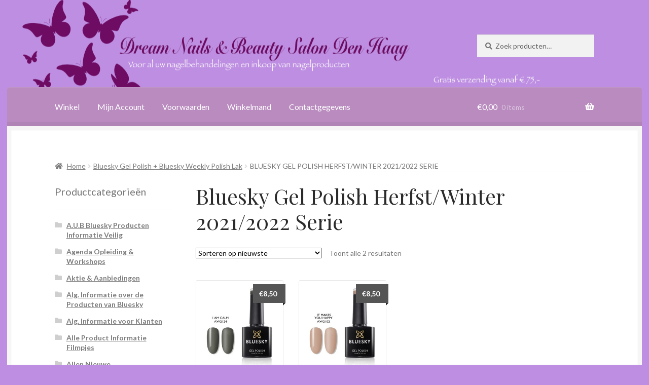

--- FILE ---
content_type: text/html; charset=UTF-8
request_url: https://www.dreamnailsstudio.nl/winkel/product-categorie/bluesky-gel-polish/bluesky-gel-polish-herfst-winter-2021-2022-serie/
body_size: 13719
content:
<!doctype html>
<html lang="nl-NL">
<head>
<meta charset="UTF-8">
<meta name="viewport" content="width=device-width, initial-scale=1">
<link rel="profile" href="https://gmpg.org/xfn/11">
<link rel="pingback" href="https://www.dreamnailsstudio.nl/winkel/xmlrpc.php">

<title>Bluesky Gel Polish Herfst/Winter 2021/2022 Serie</title>
<meta name='robots' content='max-image-preview:large' />
<link rel='dns-prefetch' href='//fonts.googleapis.com' />
<link rel='dns-prefetch' href='//use.fontawesome.com' />
<link rel="alternate" type="application/rss+xml" title=" &raquo; feed" href="https://www.dreamnailsstudio.nl/winkel/feed/" />
<link rel="alternate" type="application/rss+xml" title=" &raquo; reacties feed" href="https://www.dreamnailsstudio.nl/winkel/comments/feed/" />
<link rel="alternate" type="application/rss+xml" title=" &raquo; Bluesky Gel Polish Herfst/Winter 2021/2022 Serie Categorie feed" href="https://www.dreamnailsstudio.nl/winkel/product-categorie/bluesky-gel-polish-bluesky-weekly-polish-lak/bluesky-gel-polish-herfst-winter-2021-2022-serie/feed/" />
<style id='wp-img-auto-sizes-contain-inline-css'>
img:is([sizes=auto i],[sizes^="auto," i]){contain-intrinsic-size:3000px 1500px}
/*# sourceURL=wp-img-auto-sizes-contain-inline-css */
</style>
<style id='wp-emoji-styles-inline-css'>

	img.wp-smiley, img.emoji {
		display: inline !important;
		border: none !important;
		box-shadow: none !important;
		height: 1em !important;
		width: 1em !important;
		margin: 0 0.07em !important;
		vertical-align: -0.1em !important;
		background: none !important;
		padding: 0 !important;
	}
/*# sourceURL=wp-emoji-styles-inline-css */
</style>
<link rel='stylesheet' id='wp-block-library-css' href='https://www.dreamnailsstudio.nl/winkel/wp-includes/css/dist/block-library/style.min.css?ver=6.9' media='all' />
<link rel='stylesheet' id='wc-blocks-style-css' href='https://www.dreamnailsstudio.nl/winkel/wp-content/plugins/woocommerce/assets/client/blocks/wc-blocks.css?ver=wc-10.4.3' media='all' />
<style id='global-styles-inline-css'>
:root{--wp--preset--aspect-ratio--square: 1;--wp--preset--aspect-ratio--4-3: 4/3;--wp--preset--aspect-ratio--3-4: 3/4;--wp--preset--aspect-ratio--3-2: 3/2;--wp--preset--aspect-ratio--2-3: 2/3;--wp--preset--aspect-ratio--16-9: 16/9;--wp--preset--aspect-ratio--9-16: 9/16;--wp--preset--color--black: #000000;--wp--preset--color--cyan-bluish-gray: #abb8c3;--wp--preset--color--white: #ffffff;--wp--preset--color--pale-pink: #f78da7;--wp--preset--color--vivid-red: #cf2e2e;--wp--preset--color--luminous-vivid-orange: #ff6900;--wp--preset--color--luminous-vivid-amber: #fcb900;--wp--preset--color--light-green-cyan: #7bdcb5;--wp--preset--color--vivid-green-cyan: #00d084;--wp--preset--color--pale-cyan-blue: #8ed1fc;--wp--preset--color--vivid-cyan-blue: #0693e3;--wp--preset--color--vivid-purple: #9b51e0;--wp--preset--gradient--vivid-cyan-blue-to-vivid-purple: linear-gradient(135deg,rgb(6,147,227) 0%,rgb(155,81,224) 100%);--wp--preset--gradient--light-green-cyan-to-vivid-green-cyan: linear-gradient(135deg,rgb(122,220,180) 0%,rgb(0,208,130) 100%);--wp--preset--gradient--luminous-vivid-amber-to-luminous-vivid-orange: linear-gradient(135deg,rgb(252,185,0) 0%,rgb(255,105,0) 100%);--wp--preset--gradient--luminous-vivid-orange-to-vivid-red: linear-gradient(135deg,rgb(255,105,0) 0%,rgb(207,46,46) 100%);--wp--preset--gradient--very-light-gray-to-cyan-bluish-gray: linear-gradient(135deg,rgb(238,238,238) 0%,rgb(169,184,195) 100%);--wp--preset--gradient--cool-to-warm-spectrum: linear-gradient(135deg,rgb(74,234,220) 0%,rgb(151,120,209) 20%,rgb(207,42,186) 40%,rgb(238,44,130) 60%,rgb(251,105,98) 80%,rgb(254,248,76) 100%);--wp--preset--gradient--blush-light-purple: linear-gradient(135deg,rgb(255,206,236) 0%,rgb(152,150,240) 100%);--wp--preset--gradient--blush-bordeaux: linear-gradient(135deg,rgb(254,205,165) 0%,rgb(254,45,45) 50%,rgb(107,0,62) 100%);--wp--preset--gradient--luminous-dusk: linear-gradient(135deg,rgb(255,203,112) 0%,rgb(199,81,192) 50%,rgb(65,88,208) 100%);--wp--preset--gradient--pale-ocean: linear-gradient(135deg,rgb(255,245,203) 0%,rgb(182,227,212) 50%,rgb(51,167,181) 100%);--wp--preset--gradient--electric-grass: linear-gradient(135deg,rgb(202,248,128) 0%,rgb(113,206,126) 100%);--wp--preset--gradient--midnight: linear-gradient(135deg,rgb(2,3,129) 0%,rgb(40,116,252) 100%);--wp--preset--font-size--small: 14px;--wp--preset--font-size--medium: 23px;--wp--preset--font-size--large: 26px;--wp--preset--font-size--x-large: 42px;--wp--preset--font-size--normal: 16px;--wp--preset--font-size--huge: 37px;--wp--preset--spacing--20: 0.44rem;--wp--preset--spacing--30: 0.67rem;--wp--preset--spacing--40: 1rem;--wp--preset--spacing--50: 1.5rem;--wp--preset--spacing--60: 2.25rem;--wp--preset--spacing--70: 3.38rem;--wp--preset--spacing--80: 5.06rem;--wp--preset--shadow--natural: 6px 6px 9px rgba(0, 0, 0, 0.2);--wp--preset--shadow--deep: 12px 12px 50px rgba(0, 0, 0, 0.4);--wp--preset--shadow--sharp: 6px 6px 0px rgba(0, 0, 0, 0.2);--wp--preset--shadow--outlined: 6px 6px 0px -3px rgb(255, 255, 255), 6px 6px rgb(0, 0, 0);--wp--preset--shadow--crisp: 6px 6px 0px rgb(0, 0, 0);}:root :where(.is-layout-flow) > :first-child{margin-block-start: 0;}:root :where(.is-layout-flow) > :last-child{margin-block-end: 0;}:root :where(.is-layout-flow) > *{margin-block-start: 24px;margin-block-end: 0;}:root :where(.is-layout-constrained) > :first-child{margin-block-start: 0;}:root :where(.is-layout-constrained) > :last-child{margin-block-end: 0;}:root :where(.is-layout-constrained) > *{margin-block-start: 24px;margin-block-end: 0;}:root :where(.is-layout-flex){gap: 24px;}:root :where(.is-layout-grid){gap: 24px;}body .is-layout-flex{display: flex;}.is-layout-flex{flex-wrap: wrap;align-items: center;}.is-layout-flex > :is(*, div){margin: 0;}body .is-layout-grid{display: grid;}.is-layout-grid > :is(*, div){margin: 0;}.has-black-color{color: var(--wp--preset--color--black) !important;}.has-cyan-bluish-gray-color{color: var(--wp--preset--color--cyan-bluish-gray) !important;}.has-white-color{color: var(--wp--preset--color--white) !important;}.has-pale-pink-color{color: var(--wp--preset--color--pale-pink) !important;}.has-vivid-red-color{color: var(--wp--preset--color--vivid-red) !important;}.has-luminous-vivid-orange-color{color: var(--wp--preset--color--luminous-vivid-orange) !important;}.has-luminous-vivid-amber-color{color: var(--wp--preset--color--luminous-vivid-amber) !important;}.has-light-green-cyan-color{color: var(--wp--preset--color--light-green-cyan) !important;}.has-vivid-green-cyan-color{color: var(--wp--preset--color--vivid-green-cyan) !important;}.has-pale-cyan-blue-color{color: var(--wp--preset--color--pale-cyan-blue) !important;}.has-vivid-cyan-blue-color{color: var(--wp--preset--color--vivid-cyan-blue) !important;}.has-vivid-purple-color{color: var(--wp--preset--color--vivid-purple) !important;}.has-black-background-color{background-color: var(--wp--preset--color--black) !important;}.has-cyan-bluish-gray-background-color{background-color: var(--wp--preset--color--cyan-bluish-gray) !important;}.has-white-background-color{background-color: var(--wp--preset--color--white) !important;}.has-pale-pink-background-color{background-color: var(--wp--preset--color--pale-pink) !important;}.has-vivid-red-background-color{background-color: var(--wp--preset--color--vivid-red) !important;}.has-luminous-vivid-orange-background-color{background-color: var(--wp--preset--color--luminous-vivid-orange) !important;}.has-luminous-vivid-amber-background-color{background-color: var(--wp--preset--color--luminous-vivid-amber) !important;}.has-light-green-cyan-background-color{background-color: var(--wp--preset--color--light-green-cyan) !important;}.has-vivid-green-cyan-background-color{background-color: var(--wp--preset--color--vivid-green-cyan) !important;}.has-pale-cyan-blue-background-color{background-color: var(--wp--preset--color--pale-cyan-blue) !important;}.has-vivid-cyan-blue-background-color{background-color: var(--wp--preset--color--vivid-cyan-blue) !important;}.has-vivid-purple-background-color{background-color: var(--wp--preset--color--vivid-purple) !important;}.has-black-border-color{border-color: var(--wp--preset--color--black) !important;}.has-cyan-bluish-gray-border-color{border-color: var(--wp--preset--color--cyan-bluish-gray) !important;}.has-white-border-color{border-color: var(--wp--preset--color--white) !important;}.has-pale-pink-border-color{border-color: var(--wp--preset--color--pale-pink) !important;}.has-vivid-red-border-color{border-color: var(--wp--preset--color--vivid-red) !important;}.has-luminous-vivid-orange-border-color{border-color: var(--wp--preset--color--luminous-vivid-orange) !important;}.has-luminous-vivid-amber-border-color{border-color: var(--wp--preset--color--luminous-vivid-amber) !important;}.has-light-green-cyan-border-color{border-color: var(--wp--preset--color--light-green-cyan) !important;}.has-vivid-green-cyan-border-color{border-color: var(--wp--preset--color--vivid-green-cyan) !important;}.has-pale-cyan-blue-border-color{border-color: var(--wp--preset--color--pale-cyan-blue) !important;}.has-vivid-cyan-blue-border-color{border-color: var(--wp--preset--color--vivid-cyan-blue) !important;}.has-vivid-purple-border-color{border-color: var(--wp--preset--color--vivid-purple) !important;}.has-vivid-cyan-blue-to-vivid-purple-gradient-background{background: var(--wp--preset--gradient--vivid-cyan-blue-to-vivid-purple) !important;}.has-light-green-cyan-to-vivid-green-cyan-gradient-background{background: var(--wp--preset--gradient--light-green-cyan-to-vivid-green-cyan) !important;}.has-luminous-vivid-amber-to-luminous-vivid-orange-gradient-background{background: var(--wp--preset--gradient--luminous-vivid-amber-to-luminous-vivid-orange) !important;}.has-luminous-vivid-orange-to-vivid-red-gradient-background{background: var(--wp--preset--gradient--luminous-vivid-orange-to-vivid-red) !important;}.has-very-light-gray-to-cyan-bluish-gray-gradient-background{background: var(--wp--preset--gradient--very-light-gray-to-cyan-bluish-gray) !important;}.has-cool-to-warm-spectrum-gradient-background{background: var(--wp--preset--gradient--cool-to-warm-spectrum) !important;}.has-blush-light-purple-gradient-background{background: var(--wp--preset--gradient--blush-light-purple) !important;}.has-blush-bordeaux-gradient-background{background: var(--wp--preset--gradient--blush-bordeaux) !important;}.has-luminous-dusk-gradient-background{background: var(--wp--preset--gradient--luminous-dusk) !important;}.has-pale-ocean-gradient-background{background: var(--wp--preset--gradient--pale-ocean) !important;}.has-electric-grass-gradient-background{background: var(--wp--preset--gradient--electric-grass) !important;}.has-midnight-gradient-background{background: var(--wp--preset--gradient--midnight) !important;}.has-small-font-size{font-size: var(--wp--preset--font-size--small) !important;}.has-medium-font-size{font-size: var(--wp--preset--font-size--medium) !important;}.has-large-font-size{font-size: var(--wp--preset--font-size--large) !important;}.has-x-large-font-size{font-size: var(--wp--preset--font-size--x-large) !important;}
/*# sourceURL=global-styles-inline-css */
</style>

<style id='classic-theme-styles-inline-css'>
/*! This file is auto-generated */
.wp-block-button__link{color:#fff;background-color:#32373c;border-radius:9999px;box-shadow:none;text-decoration:none;padding:calc(.667em + 2px) calc(1.333em + 2px);font-size:1.125em}.wp-block-file__button{background:#32373c;color:#fff;text-decoration:none}
/*# sourceURL=/wp-includes/css/classic-themes.min.css */
</style>
<link rel='stylesheet' id='storefront-gutenberg-blocks-css' href='https://www.dreamnailsstudio.nl/winkel/wp-content/themes/storefront/assets/css/base/gutenberg-blocks.css?ver=4.6.2' media='all' />
<style id='storefront-gutenberg-blocks-inline-css'>

				.wp-block-button__link:not(.has-text-color) {
					color: #2b2b2b;
				}

				.wp-block-button__link:not(.has-text-color):hover,
				.wp-block-button__link:not(.has-text-color):focus,
				.wp-block-button__link:not(.has-text-color):active {
					color: #2b2b2b;
				}

				.wp-block-button__link:not(.has-background) {
					background-color: #eeeeee;
				}

				.wp-block-button__link:not(.has-background):hover,
				.wp-block-button__link:not(.has-background):focus,
				.wp-block-button__link:not(.has-background):active {
					border-color: #d5d5d5;
					background-color: #d5d5d5;
				}

				.wc-block-grid__products .wc-block-grid__product .wp-block-button__link {
					background-color: #eeeeee;
					border-color: #eeeeee;
					color: #2b2b2b;
				}

				.wp-block-quote footer,
				.wp-block-quote cite,
				.wp-block-quote__citation {
					color: #777777;
				}

				.wp-block-pullquote cite,
				.wp-block-pullquote footer,
				.wp-block-pullquote__citation {
					color: #777777;
				}

				.wp-block-image figcaption {
					color: #777777;
				}

				.wp-block-separator.is-style-dots::before {
					color: #2b2b2b;
				}

				.wp-block-file a.wp-block-file__button {
					color: #2b2b2b;
					background-color: #eeeeee;
					border-color: #eeeeee;
				}

				.wp-block-file a.wp-block-file__button:hover,
				.wp-block-file a.wp-block-file__button:focus,
				.wp-block-file a.wp-block-file__button:active {
					color: #2b2b2b;
					background-color: #d5d5d5;
				}

				.wp-block-code,
				.wp-block-preformatted pre {
					color: #777777;
				}

				.wp-block-table:not( .has-background ):not( .is-style-stripes ) tbody tr:nth-child(2n) td {
					background-color: #bc8ce0;
				}

				.wp-block-cover .wp-block-cover__inner-container h1:not(.has-text-color),
				.wp-block-cover .wp-block-cover__inner-container h2:not(.has-text-color),
				.wp-block-cover .wp-block-cover__inner-container h3:not(.has-text-color),
				.wp-block-cover .wp-block-cover__inner-container h4:not(.has-text-color),
				.wp-block-cover .wp-block-cover__inner-container h5:not(.has-text-color),
				.wp-block-cover .wp-block-cover__inner-container h6:not(.has-text-color) {
					color: #000000;
				}

				div.wc-block-components-price-slider__range-input-progress,
				.rtl .wc-block-components-price-slider__range-input-progress {
					--range-color: #7c7235;
				}

				/* Target only IE11 */
				@media all and (-ms-high-contrast: none), (-ms-high-contrast: active) {
					.wc-block-components-price-slider__range-input-progress {
						background: #7c7235;
					}
				}

				.wc-block-components-button:not(.is-link) {
					background-color: #c395c9;
					color: #ffffff;
				}

				.wc-block-components-button:not(.is-link):hover,
				.wc-block-components-button:not(.is-link):focus,
				.wc-block-components-button:not(.is-link):active {
					background-color: #aa7cb0;
					color: #ffffff;
				}

				.wc-block-components-button:not(.is-link):disabled {
					background-color: #c395c9;
					color: #ffffff;
				}

				.wc-block-cart__submit-container {
					background-color: #be8ee2;
				}

				.wc-block-cart__submit-container::before {
					color: rgba(155,107,191,0.5);
				}

				.wc-block-components-order-summary-item__quantity {
					background-color: #be8ee2;
					border-color: #777777;
					box-shadow: 0 0 0 2px #be8ee2;
					color: #777777;
				}
			
/*# sourceURL=storefront-gutenberg-blocks-inline-css */
</style>
<style id='woocommerce-inline-inline-css'>
.woocommerce form .form-row .required { visibility: visible; }
/*# sourceURL=woocommerce-inline-inline-css */
</style>
<link rel='stylesheet' id='storefront-style-css' href='https://www.dreamnailsstudio.nl/winkel/wp-content/themes/storefront/style.css?ver=6.9' media='all' />
<style id='storefront-style-inline-css'>

			.main-navigation ul li a,
			.site-title a,
			ul.menu li a,
			.site-branding h1 a,
			button.menu-toggle,
			button.menu-toggle:hover,
			.handheld-navigation .dropdown-toggle {
				color: #ffffff;
			}

			button.menu-toggle,
			button.menu-toggle:hover {
				border-color: #ffffff;
			}

			.main-navigation ul li a:hover,
			.main-navigation ul li:hover > a,
			.site-title a:hover,
			.site-header ul.menu li.current-menu-item > a {
				color: #ffffff;
			}

			table:not( .has-background ) th {
				background-color: #b787db;
			}

			table:not( .has-background ) tbody td {
				background-color: #bc8ce0;
			}

			table:not( .has-background ) tbody tr:nth-child(2n) td,
			fieldset,
			fieldset legend {
				background-color: #ba8ade;
			}

			.site-header,
			.secondary-navigation ul ul,
			.main-navigation ul.menu > li.menu-item-has-children:after,
			.secondary-navigation ul.menu ul,
			.storefront-handheld-footer-bar,
			.storefront-handheld-footer-bar ul li > a,
			.storefront-handheld-footer-bar ul li.search .site-search,
			button.menu-toggle,
			button.menu-toggle:hover {
				background-color: #c395c9;
			}

			p.site-description,
			.site-header,
			.storefront-handheld-footer-bar {
				color: #ffffff;
			}

			button.menu-toggle:after,
			button.menu-toggle:before,
			button.menu-toggle span:before {
				background-color: #ffffff;
			}

			h1, h2, h3, h4, h5, h6, .wc-block-grid__product-title {
				color: #2b2b2b;
			}

			.widget h1 {
				border-bottom-color: #2b2b2b;
			}

			body,
			.secondary-navigation a {
				color: #777777;
			}

			.widget-area .widget a,
			.hentry .entry-header .posted-on a,
			.hentry .entry-header .post-author a,
			.hentry .entry-header .post-comments a,
			.hentry .entry-header .byline a {
				color: #7c7c7c;
			}

			a {
				color: #7c7235;
			}

			a:focus,
			button:focus,
			.button.alt:focus,
			input:focus,
			textarea:focus,
			input[type="button"]:focus,
			input[type="reset"]:focus,
			input[type="submit"]:focus,
			input[type="email"]:focus,
			input[type="tel"]:focus,
			input[type="url"]:focus,
			input[type="password"]:focus,
			input[type="search"]:focus {
				outline-color: #7c7235;
			}

			button, input[type="button"], input[type="reset"], input[type="submit"], .button, .widget a.button {
				background-color: #eeeeee;
				border-color: #eeeeee;
				color: #2b2b2b;
			}

			button:hover, input[type="button"]:hover, input[type="reset"]:hover, input[type="submit"]:hover, .button:hover, .widget a.button:hover {
				background-color: #d5d5d5;
				border-color: #d5d5d5;
				color: #2b2b2b;
			}

			button.alt, input[type="button"].alt, input[type="reset"].alt, input[type="submit"].alt, .button.alt, .widget-area .widget a.button.alt {
				background-color: #c395c9;
				border-color: #c395c9;
				color: #ffffff;
			}

			button.alt:hover, input[type="button"].alt:hover, input[type="reset"].alt:hover, input[type="submit"].alt:hover, .button.alt:hover, .widget-area .widget a.button.alt:hover {
				background-color: #aa7cb0;
				border-color: #aa7cb0;
				color: #ffffff;
			}

			.pagination .page-numbers li .page-numbers.current {
				background-color: #a575c9;
				color: #6d6d6d;
			}

			#comments .comment-list .comment-content .comment-text {
				background-color: #b787db;
			}

			.site-footer {
				background-color: #c395c9;
				color: #777777;
			}

			.site-footer a:not(.button):not(.components-button) {
				color: #c395c9;
			}

			.site-footer .storefront-handheld-footer-bar a:not(.button):not(.components-button) {
				color: #ffffff;
			}

			.site-footer h1, .site-footer h2, .site-footer h3, .site-footer h4, .site-footer h5, .site-footer h6, .site-footer .widget .widget-title, .site-footer .widget .widgettitle {
				color: #c395c9;
			}

			.page-template-template-homepage.has-post-thumbnail .type-page.has-post-thumbnail .entry-title {
				color: #000000;
			}

			.page-template-template-homepage.has-post-thumbnail .type-page.has-post-thumbnail .entry-content {
				color: #000000;
			}

			@media screen and ( min-width: 768px ) {
				.secondary-navigation ul.menu a:hover {
					color: #ffffff;
				}

				.secondary-navigation ul.menu a {
					color: #ffffff;
				}

				.main-navigation ul.menu ul.sub-menu,
				.main-navigation ul.nav-menu ul.children {
					background-color: #b486ba;
				}

				.site-header {
					border-bottom-color: #b486ba;
				}
			}
/*# sourceURL=storefront-style-inline-css */
</style>
<link rel='stylesheet' id='storefront-icons-css' href='https://www.dreamnailsstudio.nl/winkel/wp-content/themes/storefront/assets/css/base/icons.css?ver=4.6.2' media='all' />
<link rel='stylesheet' id='storefront-fonts-css' href='https://fonts.googleapis.com/css?family=Source+Sans+Pro%3A400%2C300%2C300italic%2C400italic%2C600%2C700%2C900&#038;subset=latin%2Clatin-ext&#038;ver=4.6.2' media='all' />
<link rel='stylesheet' id='mollie-applepaydirect-css' href='https://www.dreamnailsstudio.nl/winkel/wp-content/plugins/mollie-payments-for-woocommerce/public/css/mollie-applepaydirect.min.css?ver=1768989422' media='screen' />
<link rel='stylesheet' id='storefront-woocommerce-style-css' href='https://www.dreamnailsstudio.nl/winkel/wp-content/themes/storefront/assets/css/woocommerce/woocommerce.css?ver=4.6.2' media='all' />
<style id='storefront-woocommerce-style-inline-css'>
@font-face {
				font-family: star;
				src: url(https://www.dreamnailsstudio.nl/winkel/wp-content/plugins/woocommerce/assets/fonts/star.eot);
				src:
					url(https://www.dreamnailsstudio.nl/winkel/wp-content/plugins/woocommerce/assets/fonts/star.eot?#iefix) format("embedded-opentype"),
					url(https://www.dreamnailsstudio.nl/winkel/wp-content/plugins/woocommerce/assets/fonts/star.woff) format("woff"),
					url(https://www.dreamnailsstudio.nl/winkel/wp-content/plugins/woocommerce/assets/fonts/star.ttf) format("truetype"),
					url(https://www.dreamnailsstudio.nl/winkel/wp-content/plugins/woocommerce/assets/fonts/star.svg#star) format("svg");
				font-weight: 400;
				font-style: normal;
			}
			@font-face {
				font-family: WooCommerce;
				src: url(https://www.dreamnailsstudio.nl/winkel/wp-content/plugins/woocommerce/assets/fonts/WooCommerce.eot);
				src:
					url(https://www.dreamnailsstudio.nl/winkel/wp-content/plugins/woocommerce/assets/fonts/WooCommerce.eot?#iefix) format("embedded-opentype"),
					url(https://www.dreamnailsstudio.nl/winkel/wp-content/plugins/woocommerce/assets/fonts/WooCommerce.woff) format("woff"),
					url(https://www.dreamnailsstudio.nl/winkel/wp-content/plugins/woocommerce/assets/fonts/WooCommerce.ttf) format("truetype"),
					url(https://www.dreamnailsstudio.nl/winkel/wp-content/plugins/woocommerce/assets/fonts/WooCommerce.svg#WooCommerce) format("svg");
				font-weight: 400;
				font-style: normal;
			}

			a.cart-contents,
			.site-header-cart .widget_shopping_cart a {
				color: #ffffff;
			}

			a.cart-contents:hover,
			.site-header-cart .widget_shopping_cart a:hover,
			.site-header-cart:hover > li > a {
				color: #ffffff;
			}

			table.cart td.product-remove,
			table.cart td.actions {
				border-top-color: #be8ee2;
			}

			.storefront-handheld-footer-bar ul li.cart .count {
				background-color: #ffffff;
				color: #c395c9;
				border-color: #c395c9;
			}

			.woocommerce-tabs ul.tabs li.active a,
			ul.products li.product .price,
			.onsale,
			.wc-block-grid__product-onsale,
			.widget_search form:before,
			.widget_product_search form:before {
				color: #777777;
			}

			.woocommerce-breadcrumb a,
			a.woocommerce-review-link,
			.product_meta a {
				color: #7c7c7c;
			}

			.wc-block-grid__product-onsale,
			.onsale {
				border-color: #777777;
			}

			.star-rating span:before,
			.quantity .plus, .quantity .minus,
			p.stars a:hover:after,
			p.stars a:after,
			.star-rating span:before,
			#payment .payment_methods li input[type=radio]:first-child:checked+label:before {
				color: #7c7235;
			}

			.widget_price_filter .ui-slider .ui-slider-range,
			.widget_price_filter .ui-slider .ui-slider-handle {
				background-color: #7c7235;
			}

			.order_details {
				background-color: #b787db;
			}

			.order_details > li {
				border-bottom: 1px dotted #a272c6;
			}

			.order_details:before,
			.order_details:after {
				background: -webkit-linear-gradient(transparent 0,transparent 0),-webkit-linear-gradient(135deg,#b787db 33.33%,transparent 33.33%),-webkit-linear-gradient(45deg,#b787db 33.33%,transparent 33.33%)
			}

			#order_review {
				background-color: #be8ee2;
			}

			#payment .payment_methods > li .payment_box,
			#payment .place-order {
				background-color: #b989dd;
			}

			#payment .payment_methods > li:not(.woocommerce-notice) {
				background-color: #b484d8;
			}

			#payment .payment_methods > li:not(.woocommerce-notice):hover {
				background-color: #af7fd3;
			}

			.woocommerce-pagination .page-numbers li .page-numbers.current {
				background-color: #a575c9;
				color: #6d6d6d;
			}

			.wc-block-grid__product-onsale,
			.onsale,
			.woocommerce-pagination .page-numbers li .page-numbers:not(.current) {
				color: #777777;
			}

			p.stars a:before,
			p.stars a:hover~a:before,
			p.stars.selected a.active~a:before {
				color: #777777;
			}

			p.stars.selected a.active:before,
			p.stars:hover a:before,
			p.stars.selected a:not(.active):before,
			p.stars.selected a.active:before {
				color: #7c7235;
			}

			.single-product div.product .woocommerce-product-gallery .woocommerce-product-gallery__trigger {
				background-color: #eeeeee;
				color: #2b2b2b;
			}

			.single-product div.product .woocommerce-product-gallery .woocommerce-product-gallery__trigger:hover {
				background-color: #d5d5d5;
				border-color: #d5d5d5;
				color: #2b2b2b;
			}

			.button.added_to_cart:focus,
			.button.wc-forward:focus {
				outline-color: #7c7235;
			}

			.added_to_cart,
			.site-header-cart .widget_shopping_cart a.button,
			.wc-block-grid__products .wc-block-grid__product .wp-block-button__link {
				background-color: #eeeeee;
				border-color: #eeeeee;
				color: #2b2b2b;
			}

			.added_to_cart:hover,
			.site-header-cart .widget_shopping_cart a.button:hover,
			.wc-block-grid__products .wc-block-grid__product .wp-block-button__link:hover {
				background-color: #d5d5d5;
				border-color: #d5d5d5;
				color: #2b2b2b;
			}

			.added_to_cart.alt, .added_to_cart, .widget a.button.checkout {
				background-color: #c395c9;
				border-color: #c395c9;
				color: #ffffff;
			}

			.added_to_cart.alt:hover, .added_to_cart:hover, .widget a.button.checkout:hover {
				background-color: #aa7cb0;
				border-color: #aa7cb0;
				color: #ffffff;
			}

			.button.loading {
				color: #eeeeee;
			}

			.button.loading:hover {
				background-color: #eeeeee;
			}

			.button.loading:after {
				color: #2b2b2b;
			}

			@media screen and ( min-width: 768px ) {
				.site-header-cart .widget_shopping_cart,
				.site-header .product_list_widget li .quantity {
					color: #ffffff;
				}

				.site-header-cart .widget_shopping_cart .buttons,
				.site-header-cart .widget_shopping_cart .total {
					background-color: #b98bbf;
				}

				.site-header-cart .widget_shopping_cart {
					background-color: #b486ba;
				}
			}
				.storefront-product-pagination a {
					color: #777777;
					background-color: #be8ee2;
				}
				.storefront-sticky-add-to-cart {
					color: #777777;
					background-color: #be8ee2;
				}

				.storefront-sticky-add-to-cart a:not(.button) {
					color: #ffffff;
				}
/*# sourceURL=storefront-woocommerce-style-inline-css */
</style>
<link rel='stylesheet' id='storefront-child-style-css' href='https://www.dreamnailsstudio.nl/winkel/wp-content/themes/boutique/style.css?ver=2.0.17' media='all' />
<style id='storefront-child-style-inline-css'>

			.main-navigation ul.menu > li > ul,
			.main-navigation ul.menu ul,
			.site-header-cart .widget_shopping_cart {
				background: #b98bbf;
			}

			table th {
				background-color: #f8f8f8;
			}

			table tbody td,
			table.wp-block-table:not( .is-style-stripes ) tbody tr:nth-child(2n) td {
				background-color: #fdfdfd;
			}

			table tbody tr:nth-child(2n) td,
			table.wp-block-table.is-style-stripes tbody tr:nth-child(2n) td {
				background-color: #fbfbfb;
			}

			#order_review, #payment .payment_methods li .payment_box,
			#payment .place-order {
				background-color: #fafafa;
			}

			#payment .payment_methods li,
			#payment .payment_methods li:hover {
				background-color: #fff;
			}

			@media screen and (min-width: 768px) {
				.boutique-primary-navigation,
				.main-navigation ul.menu ul,
				.main-navigation ul.nav-menu ul,
				.main-navigation .smm-mega-menu,
				.sticky-wrapper,
				.sd-sticky-navigation,
				.sd-sticky-navigation:before,
				.sd-sticky-navigation:after {
					background: #b98bbf !important;
				}
			}

			.main-navigation ul li.smm-active li ul.products li.product h3 {
				color: #ffffff;
			}
/*# sourceURL=storefront-child-style-inline-css */
</style>
<link rel='stylesheet' id='lato-css' href='//fonts.googleapis.com/css?family=Lato%3A400%2C700%2C400italic&#038;ver=6.9' media='all' />
<link rel='stylesheet' id='playfair-display-css' href='//fonts.googleapis.com/css?family=Playfair+Display%3A400%2C700%2C400italic%2C700italic&#038;ver=6.9' media='all' />
<link rel='stylesheet' id='storefront-woocommerce-brands-style-css' href='https://www.dreamnailsstudio.nl/winkel/wp-content/themes/storefront/assets/css/woocommerce/extensions/brands.css?ver=4.6.2' media='all' />
<link rel='stylesheet' id='font-awesome-5-brands-css' href='//use.fontawesome.com/releases/v5.0.13/css/brands.css?ver=6.9' media='all' />
<link rel='stylesheet' id='sps-styles-css' href='https://www.dreamnailsstudio.nl/winkel/wp-content/plugins/storefront-product-sharing/assets/css/style.css?ver=6.9' media='all' />
<script src="https://www.dreamnailsstudio.nl/winkel/wp-includes/js/jquery/jquery.min.js?ver=3.7.1" id="jquery-core-js"></script>
<script src="https://www.dreamnailsstudio.nl/winkel/wp-includes/js/jquery/jquery-migrate.min.js?ver=3.4.1" id="jquery-migrate-js"></script>
<script src="https://www.dreamnailsstudio.nl/winkel/wp-content/plugins/woocommerce/assets/js/jquery-blockui/jquery.blockUI.min.js?ver=2.7.0-wc.10.4.3" id="wc-jquery-blockui-js" defer data-wp-strategy="defer"></script>
<script id="wc-add-to-cart-js-extra">
var wc_add_to_cart_params = {"ajax_url":"/winkel/wp-admin/admin-ajax.php","wc_ajax_url":"/winkel/?wc-ajax=%%endpoint%%","i18n_view_cart":"Bekijk winkelwagen","cart_url":"https://www.dreamnailsstudio.nl/winkel/winkelmand/","is_cart":"","cart_redirect_after_add":"no"};
//# sourceURL=wc-add-to-cart-js-extra
</script>
<script src="https://www.dreamnailsstudio.nl/winkel/wp-content/plugins/woocommerce/assets/js/frontend/add-to-cart.min.js?ver=10.4.3" id="wc-add-to-cart-js" defer data-wp-strategy="defer"></script>
<script src="https://www.dreamnailsstudio.nl/winkel/wp-content/plugins/woocommerce/assets/js/js-cookie/js.cookie.min.js?ver=2.1.4-wc.10.4.3" id="wc-js-cookie-js" defer data-wp-strategy="defer"></script>
<script id="woocommerce-js-extra">
var woocommerce_params = {"ajax_url":"/winkel/wp-admin/admin-ajax.php","wc_ajax_url":"/winkel/?wc-ajax=%%endpoint%%","i18n_password_show":"Wachtwoord weergeven","i18n_password_hide":"Wachtwoord verbergen"};
//# sourceURL=woocommerce-js-extra
</script>
<script src="https://www.dreamnailsstudio.nl/winkel/wp-content/plugins/woocommerce/assets/js/frontend/woocommerce.min.js?ver=10.4.3" id="woocommerce-js" defer data-wp-strategy="defer"></script>
<script id="wc-cart-fragments-js-extra">
var wc_cart_fragments_params = {"ajax_url":"/winkel/wp-admin/admin-ajax.php","wc_ajax_url":"/winkel/?wc-ajax=%%endpoint%%","cart_hash_key":"wc_cart_hash_a7a4dced3c68aa5a9180bc82c39a3880","fragment_name":"wc_fragments_a7a4dced3c68aa5a9180bc82c39a3880","request_timeout":"5000"};
//# sourceURL=wc-cart-fragments-js-extra
</script>
<script src="https://www.dreamnailsstudio.nl/winkel/wp-content/plugins/woocommerce/assets/js/frontend/cart-fragments.min.js?ver=10.4.3" id="wc-cart-fragments-js" defer data-wp-strategy="defer"></script>
<link rel="https://api.w.org/" href="https://www.dreamnailsstudio.nl/winkel/wp-json/" /><link rel="alternate" title="JSON" type="application/json" href="https://www.dreamnailsstudio.nl/winkel/wp-json/wp/v2/product_cat/997" /><link rel="EditURI" type="application/rsd+xml" title="RSD" href="https://www.dreamnailsstudio.nl/winkel/xmlrpc.php?rsd" />
<meta name="generator" content="WordPress 6.9" />
<meta name="generator" content="WooCommerce 10.4.3" />
<!-- SEO by Meta Keywords Generator : techphernalia.com v1.11 start-->
<meta name="keywords" content=", , Dream Nails Salon, Nagelsalon, Den Haag, Astonishing Nails, IBD Nails, Nagel Producten, Acyl, Gel, Bluesky Harde Gel, Bluesky Polygel, Bluesky Gelpolish, Gel Polish, PNP Gellak, BCL SPA, Astonishing Spa, Manicure, Konad Nailart, Nagellakken, Nagel Verbruiks Artikelen, Nagel Werkproducten, Webwinkel, Webwinkel Aanbiedingen, Webwinkel Nieuwsbrief, Nagel Opleidingen,  Workshops, Didi`oil, Didilotion, Neon Touch Handschoenen, Led & Uv-Gel lamp, Nagel Vloeistoffen, Penselen, Vijlen, Nagel, Nailart" />
<meta name="description" content="" />
<!-- SEO by Meta Keywords Generator : techphernalia.com v1.1 end-->
<!-- Analytics by WP Statistics - https://wp-statistics.com -->
	<noscript><style>.woocommerce-product-gallery{ opacity: 1 !important; }</style></noscript>
	<style id="custom-background-css">
body.custom-background { background-color: #be8ee2; }
</style>
	<link rel="icon" href="https://www.dreamnailsstudio.nl/winkel/wp-content/uploads/2015/07/favicon-55a8d7cev1_site_icon-32x32.png" sizes="32x32" />
<link rel="icon" href="https://www.dreamnailsstudio.nl/winkel/wp-content/uploads/2015/07/favicon-55a8d7cev1_site_icon-256x256.png" sizes="192x192" />
<link rel="apple-touch-icon" href="https://www.dreamnailsstudio.nl/winkel/wp-content/uploads/2015/07/favicon-55a8d7cev1_site_icon-256x256.png" />
<meta name="msapplication-TileImage" content="https://www.dreamnailsstudio.nl/winkel/wp-content/uploads/2015/07/favicon-55a8d7cev1_site_icon-300x300.png" />
</head>

<body data-rsssl=1 class="archive tax-product_cat term-bluesky-gel-polish-herfst-winter-2021-2022-serie term-997 custom-background wp-embed-responsive wp-theme-storefront wp-child-theme-boutique theme-storefront woocommerce woocommerce-page woocommerce-no-js storefront-2-3 left-sidebar woocommerce-active">



<div id="page" class="hfeed site">
	
	<header id="masthead" class="site-header" role="banner" style="background-image: url(https://www.dreamnailsstudio.nl/winkel/wp-content/uploads/2023/02/dreamnails-winkel-logo.jpg); ">

		<div class="col-full">		<a class="skip-link screen-reader-text" href="#site-navigation">Ga door naar navigatie</a>
		<a class="skip-link screen-reader-text" href="#content">Ga naar de inhoud</a>
				<div class="site-branding">
			<div class="beta site-title"><a href="https://www.dreamnailsstudio.nl/winkel/" rel="home"></a></div>		</div>
					<div class="site-search">
				<div class="widget woocommerce widget_product_search"><form role="search" method="get" class="woocommerce-product-search" action="https://www.dreamnailsstudio.nl/winkel/">
	<label class="screen-reader-text" for="woocommerce-product-search-field-0">Zoeken naar:</label>
	<input type="search" id="woocommerce-product-search-field-0" class="search-field" placeholder="Zoek producten&hellip;" value="" name="s" />
	<button type="submit" value="Zoeken" class="">Zoeken</button>
	<input type="hidden" name="post_type" value="product" />
</form>
</div>			</div>
			</div><div class="storefront-primary-navigation"><div class="col-full"><section class="boutique-primary-navigation">		<nav id="site-navigation" class="main-navigation" role="navigation" aria-label="Hoofdmenu">
		<button id="site-navigation-menu-toggle" class="menu-toggle" aria-controls="site-navigation" aria-expanded="false"><span>Menu</span></button>
			<div class="primary-navigation"><ul id="menu-primary-menu" class="menu"><li id="menu-item-338" class="menu-item menu-item-type-post_type menu-item-object-page menu-item-home menu-item-338"><a href="https://www.dreamnailsstudio.nl/winkel/">Winkel</a></li>
<li id="menu-item-339" class="menu-item menu-item-type-post_type menu-item-object-page menu-item-339"><a href="https://www.dreamnailsstudio.nl/winkel/mijn-account/">Mijn Account</a></li>
<li id="menu-item-340" class="menu-item menu-item-type-post_type menu-item-object-page menu-item-340"><a href="https://www.dreamnailsstudio.nl/winkel/algemene-voorwaarden/">Voorwaarden</a></li>
<li id="menu-item-341" class="menu-item menu-item-type-post_type menu-item-object-page menu-item-341"><a href="https://www.dreamnailsstudio.nl/winkel/winkelmand/">Winkelmand</a></li>
<li id="menu-item-347" class="menu-item menu-item-type-post_type menu-item-object-page menu-item-347"><a href="https://www.dreamnailsstudio.nl/winkel/contactgegevens/">Contactgegevens</a></li>
</ul></div><div class="handheld-navigation"><ul id="menu-primary-menu-1" class="menu"><li class="menu-item menu-item-type-post_type menu-item-object-page menu-item-home menu-item-338"><a href="https://www.dreamnailsstudio.nl/winkel/">Winkel</a></li>
<li class="menu-item menu-item-type-post_type menu-item-object-page menu-item-339"><a href="https://www.dreamnailsstudio.nl/winkel/mijn-account/">Mijn Account</a></li>
<li class="menu-item menu-item-type-post_type menu-item-object-page menu-item-340"><a href="https://www.dreamnailsstudio.nl/winkel/algemene-voorwaarden/">Voorwaarden</a></li>
<li class="menu-item menu-item-type-post_type menu-item-object-page menu-item-341"><a href="https://www.dreamnailsstudio.nl/winkel/winkelmand/">Winkelmand</a></li>
<li class="menu-item menu-item-type-post_type menu-item-object-page menu-item-347"><a href="https://www.dreamnailsstudio.nl/winkel/contactgegevens/">Contactgegevens</a></li>
</ul></div>		</nav><!-- #site-navigation -->
				<ul id="site-header-cart" class="site-header-cart menu">
			<li class="">
							<a class="cart-contents" href="https://www.dreamnailsstudio.nl/winkel/winkelmand/" title="Bekijk je winkelwagen">
								<span class="woocommerce-Price-amount amount"><span class="woocommerce-Price-currencySymbol">&euro;</span>0,00</span> <span class="count">0 items</span>
			</a>
					</li>
			<li>
				<div class="widget woocommerce widget_shopping_cart"><div class="widget_shopping_cart_content"></div></div>			</li>
		</ul>
			</section></div></div>
	</header><!-- #masthead -->

	
	<div id="content" class="site-content" tabindex="-1">
		<div class="col-full">

		<nav class="woocommerce-breadcrumb"><a href="https://www.dreamnailsstudio.nl/winkel">Home</a><span class="breadcrumb-separator"> / </span><a href="https://www.dreamnailsstudio.nl/winkel/product-categorie/bluesky-gel-polish-bluesky-weekly-polish-lak/">Bluesky Gel Polish + Bluesky Weekly Polish Lak</a><span class="breadcrumb-separator"> / </span>Bluesky Gel Polish Herfst/Winter 2021/2022 Serie</nav><div class="woocommerce"></div>		<div id="primary" class="content-area">
			<main id="main" class="site-main" role="main">
		<header class="woocommerce-products-header">
			<h1 class="woocommerce-products-header__title page-title">Bluesky Gel Polish Herfst/Winter 2021/2022 Serie</h1>
	
	</header>
<div class="storefront-sorting"><div class="woocommerce-notices-wrapper"></div><form class="woocommerce-ordering" method="get">
		<select
		name="orderby"
		class="orderby"
					aria-label="Winkelbestelling"
			>
					<option value="popularity" >Sorteer op populariteit</option>
					<option value="rating" >Op gemiddelde waardering sorteren</option>
					<option value="date"  selected='selected'>Sorteren op nieuwste</option>
					<option value="price" >Sorteer op prijs: laag naar hoog</option>
					<option value="price-desc" >Sorteer op prijs: hoog naar laag</option>
			</select>
	<input type="hidden" name="paged" value="1" />
	</form>
<p class="woocommerce-result-count" role="alert" aria-relevant="all" data-is-sorted-by="true">
	Toont alle 2 resultaten<span class="screen-reader-text">Gesorteerd op nieuwste</span></p>
</div><ul class="products columns-4">
<li class="product type-product post-20699 status-publish first instock product_cat-bluesky-gel-polish-herfst-winter-2021-2022-serie has-post-thumbnail taxable shipping-taxable purchasable product-type-simple">
	<a href="https://www.dreamnailsstudio.nl/winkel/product/bluesky-gel-polish-herfst-winter-21-22-aw2124/" class="woocommerce-LoopProduct-link woocommerce-loop-product__link"><img width="324" height="324" src="https://www.dreamnailsstudio.nl/winkel/wp-content/uploads/2021/09/bluesky-bluesky-aw2124-i-am-calm-324x324.jpg" class="attachment-woocommerce_thumbnail size-woocommerce_thumbnail" alt="Bluesky Gel Polish Herfst/Winter 21/22 AW2124" decoding="async" fetchpriority="high" srcset="https://www.dreamnailsstudio.nl/winkel/wp-content/uploads/2021/09/bluesky-bluesky-aw2124-i-am-calm-324x324.jpg 324w, https://www.dreamnailsstudio.nl/winkel/wp-content/uploads/2021/09/bluesky-bluesky-aw2124-i-am-calm-150x150.jpg 150w, https://www.dreamnailsstudio.nl/winkel/wp-content/uploads/2021/09/bluesky-bluesky-aw2124-i-am-calm-100x100.jpg 100w" sizes="(max-width: 324px) 100vw, 324px" /><h2 class="woocommerce-loop-product__title">Bluesky Gel Polish Herfst/Winter 21/22 AW2124</h2>
	<span class="price"><span class="woocommerce-Price-amount amount"><bdi><span class="woocommerce-Price-currencySymbol">&euro;</span>8,50</bdi></span></span>
</a><a href="/winkel/product-categorie/bluesky-gel-polish/bluesky-gel-polish-herfst-winter-2021-2022-serie/?add-to-cart=20699" aria-describedby="woocommerce_loop_add_to_cart_link_describedby_20699" data-quantity="1" class="button product_type_simple add_to_cart_button ajax_add_to_cart" data-product_id="20699" data-product_sku="" aria-label="Toevoegen aan winkelwagen: &ldquo;Bluesky Gel Polish Herfst/Winter 21/22 AW2124&ldquo;" rel="nofollow" data-success_message="&ldquo;Bluesky Gel Polish Herfst/Winter 21/22 AW2124&rdquo; is toegevoegd aan je winkelwagen" role="button">Toevoegen aan winkelwagen</a>	<span id="woocommerce_loop_add_to_cart_link_describedby_20699" class="screen-reader-text">
			</span>
</li>
<li class="product type-product post-20647 status-publish instock product_cat-bluesky-gel-polish-herfst-winter-2021-2022-serie has-post-thumbnail taxable shipping-taxable purchasable product-type-simple">
	<a href="https://www.dreamnailsstudio.nl/winkel/product/bluesky-gelpolish-herfst-winter-aw2102/" class="woocommerce-LoopProduct-link woocommerce-loop-product__link"><img width="324" height="324" src="https://www.dreamnailsstudio.nl/winkel/wp-content/uploads/2021/09/bluesky-bluesky-aw2102-324x324.jpg" class="attachment-woocommerce_thumbnail size-woocommerce_thumbnail" alt="Bluesky GelPolish Herfst/Winter 21/22 AW2102" decoding="async" srcset="https://www.dreamnailsstudio.nl/winkel/wp-content/uploads/2021/09/bluesky-bluesky-aw2102-324x324.jpg 324w, https://www.dreamnailsstudio.nl/winkel/wp-content/uploads/2021/09/bluesky-bluesky-aw2102-150x150.jpg 150w, https://www.dreamnailsstudio.nl/winkel/wp-content/uploads/2021/09/bluesky-bluesky-aw2102-100x100.jpg 100w" sizes="(max-width: 324px) 100vw, 324px" /><h2 class="woocommerce-loop-product__title">Bluesky GelPolish Herfst/Winter 21/22 AW2102</h2>
	<span class="price"><span class="woocommerce-Price-amount amount"><bdi><span class="woocommerce-Price-currencySymbol">&euro;</span>8,50</bdi></span></span>
</a><a href="/winkel/product-categorie/bluesky-gel-polish/bluesky-gel-polish-herfst-winter-2021-2022-serie/?add-to-cart=20647" aria-describedby="woocommerce_loop_add_to_cart_link_describedby_20647" data-quantity="1" class="button product_type_simple add_to_cart_button ajax_add_to_cart" data-product_id="20647" data-product_sku="" aria-label="Toevoegen aan winkelwagen: &ldquo;Bluesky GelPolish Herfst/Winter 21/22 AW2102&ldquo;" rel="nofollow" data-success_message="&ldquo;Bluesky GelPolish Herfst/Winter 21/22 AW2102&rdquo; is toegevoegd aan je winkelwagen" role="button">Toevoegen aan winkelwagen</a>	<span id="woocommerce_loop_add_to_cart_link_describedby_20647" class="screen-reader-text">
			</span>
</li>
</ul>
<div class="storefront-sorting"><form class="woocommerce-ordering" method="get">
		<select
		name="orderby"
		class="orderby"
					aria-label="Winkelbestelling"
			>
					<option value="popularity" >Sorteer op populariteit</option>
					<option value="rating" >Op gemiddelde waardering sorteren</option>
					<option value="date"  selected='selected'>Sorteren op nieuwste</option>
					<option value="price" >Sorteer op prijs: laag naar hoog</option>
					<option value="price-desc" >Sorteer op prijs: hoog naar laag</option>
			</select>
	<input type="hidden" name="paged" value="1" />
	</form>
<p class="woocommerce-result-count" role="alert" aria-relevant="all" data-is-sorted-by="true">
	Toont alle 2 resultaten<span class="screen-reader-text">Gesorteerd op nieuwste</span></p>
</div>			</main><!-- #main -->
		</div><!-- #primary -->

		
<div id="secondary" class="widget-area" role="complementary">
	<div id="woocommerce_product_categories-2" class="widget woocommerce widget_product_categories"><span class="gamma widget-title">Productcategorieën</span><ul class="product-categories"><li class="cat-item cat-item-1303"><a href="https://www.dreamnailsstudio.nl/winkel/product-categorie/a-u-b-bluesky-producten-informatie-veilig/">A.U.B Bluesky Producten Informatie Veilig</a></li>
<li class="cat-item cat-item-863"><a href="https://www.dreamnailsstudio.nl/winkel/product-categorie/agenda-opleidingen-workshops/">Agenda Opleiding &amp; Workshops</a></li>
<li class="cat-item cat-item-813"><a href="https://www.dreamnailsstudio.nl/winkel/product-categorie/aktie-7-aanbiedingen/">Aktie &amp; Aanbiedingen</a></li>
<li class="cat-item cat-item-1301"><a href="https://www.dreamnailsstudio.nl/winkel/product-categorie/alg-informatie-over-de-producten-van-bluesky/">Alg. Informatie over de Producten van Bluesky</a></li>
<li class="cat-item cat-item-271"><a href="https://www.dreamnailsstudio.nl/winkel/product-categorie/alg-informate-voor-klanten/">Alg. Informatie voor Klanten</a></li>
<li class="cat-item cat-item-427"><a href="https://www.dreamnailsstudio.nl/winkel/product-categorie/alle-product-informatie-filmpjes/">Alle Product Informatie Filmpjes</a></li>
<li class="cat-item cat-item-1271"><a href="https://www.dreamnailsstudio.nl/winkel/product-categorie/allen-nieuwe-kleuren-producten/">Allen Nieuwe Kleuren/Producten</a></li>
<li class="cat-item cat-item-1121"><a href="https://www.dreamnailsstudio.nl/winkel/product-categorie/bluesky-overige-merken-werk-matrialen/">Bluesky + Overige Merken Werk Materialen</a></li>
<li class="cat-item cat-item-1063"><a href="https://www.dreamnailsstudio.nl/winkel/product-categorie/bluesky-base-coat-top-coat-top-matt-top-pastel-top-coat-glitters-primer-rubber-base-ridge-filler-perfect-nail-bonder-nagelriem-olie/">Bluesky Base Coat+Top Coat+Top Matt+Top Pastal+Top Coat Glitters+Primmer+Rubber Base+Ridge-Filler+Perfect-Nail-Bonder+Nagelriem-Olie</a></li>
<li class="cat-item cat-item-985"><a href="https://www.dreamnailsstudio.nl/winkel/product-categorie/bluesky-buildergel-gumacryl-gel-lenaxgel-crystalgel-hardegel-biabbuildergel/">Bluesky BuilderGel-GumAcryl/Gel-LenaxGel-CrystalGel-HardeGel-BiabBuilderGel</a></li>
<li class="cat-item cat-item-945"><a href="https://www.dreamnailsstudio.nl/winkel/product-categorie/bluesky-cleaners/">Bluesky Cleaners</a></li>
<li class="cat-item cat-item-671"><a href="https://www.dreamnailsstudio.nl/winkel/product-categorie/bluesky-freesmachine-bitjes-tafelstof-afzuigers/">Bluesky Freesmachine+Bitjes+Tafelstof Afzuigers</a></li>
<li class="cat-item cat-item-397 cat-parent current-cat-parent"><a href="https://www.dreamnailsstudio.nl/winkel/product-categorie/bluesky-gel-polish-bluesky-weekly-polish-lak/">Bluesky Gel Polish + Bluesky Weekly Polish Lak</a><ul class='children'>
<li class="cat-item cat-item-1135"><a href="https://www.dreamnailsstudio.nl/winkel/product-categorie/bluesky-gel-polish-bluesky-weekly-polish-lak/bluesky-gel-polish-5-ml/">Bluesky Gel Polish 5 ml.</a></li>
<li class="cat-item cat-item-413"><a href="https://www.dreamnailsstudio.nl/winkel/product-categorie/bluesky-gel-polish-bluesky-weekly-polish-lak/bluesky-gel-polish-639-serie/">Bluesky Gel Polish 639 Serie</a></li>
<li class="cat-item cat-item-18"><a href="https://www.dreamnailsstudio.nl/winkel/product-categorie/bluesky-gel-polish-bluesky-weekly-polish-lak/bluesky-gel-polish-805-serie/">Bluesky Gel Polish 805 Serie</a></li>
<li class="cat-item cat-item-409"><a href="https://www.dreamnailsstudio.nl/winkel/product-categorie/bluesky-gel-polish-bluesky-weekly-polish-lak/bluesky-gel-polish-806-serie/">Bluesky Gel Polish 806 Serie</a></li>
<li class="cat-item cat-item-487"><a href="https://www.dreamnailsstudio.nl/winkel/product-categorie/bluesky-gel-polish-bluesky-weekly-polish-lak/bluesky-gel-plish-a-serie/">Bluesky Gel Polish A Serie</a></li>
<li class="cat-item cat-item-1267"><a href="https://www.dreamnailsstudio.nl/winkel/product-categorie/bluesky-gel-polish-bluesky-weekly-polish-lak/bluesky-gel-polish-bld-serie/">Bluesky Gel Polish BLD Serie</a></li>
<li class="cat-item cat-item-1265"><a href="https://www.dreamnailsstudio.nl/winkel/product-categorie/bluesky-gel-polish-bluesky-weekly-polish-lak/bluesky-gel-polish-bnl-serie/">Bluesky Gel Polish BNL Serie</a></li>
<li class="cat-item cat-item-1039"><a href="https://www.dreamnailsstudio.nl/winkel/product-categorie/bluesky-gel-polish-bluesky-weekly-polish-lak/bluesky-gel-polish-bpr-serie/">Bluesky Gel Polish BPR Serie</a></li>
<li class="cat-item cat-item-1193"><a href="https://www.dreamnailsstudio.nl/winkel/product-categorie/bluesky-gel-polish-bluesky-weekly-polish-lak/bluesky-gel-polish-bps-serie/">Bluesky Gel Polish BPS Serie</a></li>
<li class="cat-item cat-item-1017"><a href="https://www.dreamnailsstudio.nl/winkel/product-categorie/bluesky-gel-polish-bluesky-weekly-polish-lak/bluesky-gel-polish-bsh-serie/">Bluesky Gel Polish BSH Serie</a></li>
<li class="cat-item cat-item-1273"><a href="https://www.dreamnailsstudio.nl/winkel/product-categorie/bluesky-gel-polish-bluesky-weekly-polish-lak/bluesky-gel-polish-bsk-serie/">Bluesky Gel Polish BSK Serie</a></li>
<li class="cat-item cat-item-993"><a href="https://www.dreamnailsstudio.nl/winkel/product-categorie/bluesky-gel-polish-bluesky-weekly-polish-lak/bluesky-gel-polish-cat-eye-5d-sw-serie/">Bluesky Gel Polish Cat Eye 5D SW Serie</a></li>
<li class="cat-item cat-item-1195"><a href="https://www.dreamnailsstudio.nl/winkel/product-categorie/bluesky-gel-polish-bluesky-weekly-polish-lak/bluesky-gel-polish-cat-eye-lds-serie/">Bluesky Gel Polish Cat Eye LSD Serie</a></li>
<li class="cat-item cat-item-635"><a href="https://www.dreamnailsstudio.nl/winkel/product-categorie/bluesky-gel-polish-bluesky-weekly-polish-lak/bluesky-gel-polish-cat-eye-magneet/">Bluesky Gel Polish Cat Eye Magneet</a></li>
<li class="cat-item cat-item-1223"><a href="https://www.dreamnailsstudio.nl/winkel/product-categorie/bluesky-gel-polish-bluesky-weekly-polish-lak/bluesky-gel-polish-cat-eye-wm-serie/">Bluesky Gel Polish Cat Eye WM Serie</a></li>
<li class="cat-item cat-item-1263"><a href="https://www.dreamnailsstudio.nl/winkel/product-categorie/bluesky-gel-polish-bluesky-weekly-polish-lak/bluesky-gel-polish-cm-serie/">Bluesky Gel Polish CM Serie</a></li>
<li class="cat-item cat-item-481"><a href="https://www.dreamnailsstudio.nl/winkel/product-categorie/bluesky-gel-polish-bluesky-weekly-polish-lak/bluesky-gel-polish-dance-serie/">Bluesky Gel Polish Dance Serie</a></li>
<li class="cat-item cat-item-1001"><a href="https://www.dreamnailsstudio.nl/winkel/product-categorie/bluesky-gel-polish-bluesky-weekly-polish-lak/bluesky-gel-polish-diamond-posh-serie/">Bluesky Gel Polish Diamond Posh Serie</a></li>
<li class="cat-item cat-item-1021"><a href="https://www.dreamnailsstudio.nl/winkel/product-categorie/bluesky-gel-polish-bluesky-weekly-polish-lak/bluesky-gel-polish-flowers-serie/">Bluesky Gel Polish Flowers Serie</a></li>
<li class="cat-item cat-item-629"><a href="https://www.dreamnailsstudio.nl/winkel/product-categorie/bluesky-gel-polish-bluesky-weekly-polish-lak/bluesky-gel-polish-fw-serie/">Bluesky Gel Polish FW Serie</a></li>
<li class="cat-item cat-item-1235"><a href="https://www.dreamnailsstudio.nl/winkel/product-categorie/bluesky-gel-polish-bluesky-weekly-polish-lak/bluesky-gel-polish-glass-lbg-serie/">Bluesky Gel Polish Glass LBG Serie</a></li>
<li class="cat-item cat-item-1249"><a href="https://www.dreamnailsstudio.nl/winkel/product-categorie/bluesky-gel-polish-bluesky-weekly-polish-lak/bluesky-gel-polish-herfst-2019-serie/">Bluesky Gel Polish Herfst/Winter 2019 Serie</a></li>
<li class="cat-item cat-item-967"><a href="https://www.dreamnailsstudio.nl/winkel/product-categorie/bluesky-gel-polish-bluesky-weekly-polish-lak/bluesky-gel-polish-herfst-winter-2020-serie/">Bluesky Gel Polish Herfst/Winter 2020 Serie</a></li>
<li class="cat-item cat-item-997 current-cat"><a href="https://www.dreamnailsstudio.nl/winkel/product-categorie/bluesky-gel-polish-bluesky-weekly-polish-lak/bluesky-gel-polish-herfst-winter-2021-2022-serie/">Bluesky Gel Polish Herfst/Winter 2021/2022 Serie</a></li>
<li class="cat-item cat-item-1041"><a href="https://www.dreamnailsstudio.nl/winkel/product-categorie/bluesky-gel-polish-bluesky-weekly-polish-lak/bluesky-gel-polish-herfst-winter-2022-2023-serie/">Bluesky Gel Polish Herfst/Winter 2022/2023 Serie</a></li>
<li class="cat-item cat-item-1187"><a href="https://www.dreamnailsstudio.nl/winkel/product-categorie/bluesky-gel-polish-bluesky-weekly-polish-lak/bluesky-gel-polish-herfst-winter-2023-2024-serie/">Bluesky Gel Polish Herfst/Winter 2023/2024 Serie</a></li>
<li class="cat-item cat-item-1289"><a href="https://www.dreamnailsstudio.nl/winkel/product-categorie/bluesky-gel-polish-bluesky-weekly-polish-lak/bluesky-gel-polish-herfst-winter-2024-2025-serie/">Bluesky Gel Polish Herfst/Winter 2024/2025 Serie</a></li>
<li class="cat-item cat-item-1305"><a href="https://www.dreamnailsstudio.nl/winkel/product-categorie/bluesky-gel-polish-bluesky-weekly-polish-lak/bluesky-gel-polish-herfst-winter-2025-2026-serie/">Bluesky Gel Polish Herfst/Winter 2025/2026 Serie</a></li>
<li class="cat-item cat-item-1143"><a href="https://www.dreamnailsstudio.nl/winkel/product-categorie/bluesky-gel-polish-bluesky-weekly-polish-lak/bluesky-gel-polish-kleuren-sets/">Bluesky Gel Polish Kleuren Sets</a></li>
<li class="cat-item cat-item-1269"><a href="https://www.dreamnailsstudio.nl/winkel/product-categorie/bluesky-gel-polish-bluesky-weekly-polish-lak/bluesky-gel-polish-lbm-serie/">Bluesky Gel Polish LBM Serie</a></li>
<li class="cat-item cat-item-973"><a href="https://www.dreamnailsstudio.nl/winkel/product-categorie/bluesky-gel-polish-bluesky-weekly-polish-lak/bluesky-gel-polish-lente-zomer-2021-serie/">Bluesky Gel Polish Lente/Zomer 2021 Serie</a></li>
<li class="cat-item cat-item-1019"><a href="https://www.dreamnailsstudio.nl/winkel/product-categorie/bluesky-gel-polish-bluesky-weekly-polish-lak/bluesky-gel-polish-lente-zomer-2022-serie/">Bluesky Gel Polish Lente/Zomer 2022 Serie</a></li>
<li class="cat-item cat-item-1179"><a href="https://www.dreamnailsstudio.nl/winkel/product-categorie/bluesky-gel-polish-bluesky-weekly-polish-lak/bluesky-gel-polish-lente-zomer-2023-serie/">Bluesky Gel Polish Lente/Zomer 2023 Serie</a></li>
<li class="cat-item cat-item-1247"><a href="https://www.dreamnailsstudio.nl/winkel/product-categorie/bluesky-gel-polish-bluesky-weekly-polish-lak/bluesky-gel-polish-lente-zomer-2024-serie/">Bluesky Gel Polish Lente/Zomer 2024 Serie</a></li>
<li class="cat-item cat-item-1297"><a href="https://www.dreamnailsstudio.nl/winkel/product-categorie/bluesky-gel-polish-bluesky-weekly-polish-lak/bluesky-gel-polish-lente-zomer-2025/">Bluesky Gel Polish Lente/Zomer 2025 Serie</a></li>
<li class="cat-item cat-item-1191"><a href="https://www.dreamnailsstudio.nl/winkel/product-categorie/bluesky-gel-polish-bluesky-weekly-polish-lak/bluesky-gel-polish-lst-serie/">Bluesky Gel Polish LST Serie</a></li>
<li class="cat-item cat-item-1261"><a href="https://www.dreamnailsstudio.nl/winkel/product-categorie/bluesky-gel-polish-bluesky-weekly-polish-lak/bluesky-gel-polish-mo-serie/">Bluesky Gel Polish MO Serie</a></li>
<li class="cat-item cat-item-465"><a href="https://www.dreamnailsstudio.nl/winkel/product-categorie/bluesky-gel-polish-bluesky-weekly-polish-lak/bluesky-gel-plish-neon-serie/">Bluesky Gel Polish Neon Serie</a></li>
<li class="cat-item cat-item-1189"><a href="https://www.dreamnailsstudio.nl/winkel/product-categorie/bluesky-gel-polish-bluesky-weekly-polish-lak/bluesky-gel-polish-neon-sparkle-serie/">Bluesky Gel Polish Neon Sparkle Serie</a></li>
<li class="cat-item cat-item-1183"><a href="https://www.dreamnailsstudio.nl/winkel/product-categorie/bluesky-gel-polish-bluesky-weekly-polish-lak/bluesky-gel-polis-nude-pastel-lpd-serie/">Bluesky Gel Polish Nude Pastel LPD Serie</a></li>
<li class="cat-item cat-item-785"><a href="https://www.dreamnailsstudio.nl/winkel/product-categorie/bluesky-gel-polish-bluesky-weekly-polish-lak/bluesky-gel-polish-one-step-gel/">Bluesky Gel Polish One Step Gel</a></li>
<li class="cat-item cat-item-495"><a href="https://www.dreamnailsstudio.nl/winkel/product-categorie/bluesky-gel-polish-bluesky-weekly-polish-lak/bluesky-gel-polish-overige-kleuren/">Bluesky Gel Polish Overige Kleuren</a></li>
<li class="cat-item cat-item-477"><a href="https://www.dreamnailsstudio.nl/winkel/product-categorie/bluesky-gel-polish-bluesky-weekly-polish-lak/bluesky-gel-polish-pastel-serie/">Bluesky Gel Polish Pastel Serie</a></li>
<li class="cat-item cat-item-493"><a href="https://www.dreamnailsstudio.nl/winkel/product-categorie/bluesky-gel-polish-bluesky-weekly-polish-lak/bluesky-gel-polish-pch-glitter-serie/">Bluesky Gel Polish PCH Glitter Serie</a></li>
<li class="cat-item cat-item-541"><a href="https://www.dreamnailsstudio.nl/winkel/product-categorie/bluesky-gel-polish-bluesky-weekly-polish-lak/bluesky-gel-polish-per-5-st-naar-eigen-keuze/">Bluesky Gel Polish per 5 st. naar eigen keuze</a></li>
<li class="cat-item cat-item-1177"><a href="https://www.dreamnailsstudio.nl/winkel/product-categorie/bluesky-gel-polish-bluesky-weekly-polish-lak/bluesky-gel-polish-platinum-bdp-serie/">Bluesky Gel Polish Platinum BDP Serie</a></li>
<li class="cat-item cat-item-673"><a href="https://www.dreamnailsstudio.nl/winkel/product-categorie/bluesky-gel-polish-bluesky-weekly-polish-lak/bluesky-gel-polish-platinum-serie/">Bluesky Gel Polish Platinum Serie</a></li>
<li class="cat-item cat-item-663"><a href="https://www.dreamnailsstudio.nl/winkel/product-categorie/bluesky-gel-polish-bluesky-weekly-polish-lak/bluesky-gel-polish-pn-serie/">Bluesky Gel Polish PN Serie</a></li>
<li class="cat-item cat-item-941"><a href="https://www.dreamnailsstudio.nl/winkel/product-categorie/bluesky-gel-polish-bluesky-weekly-polish-lak/bluesky-gel-polish-qxg-serie/">Bluesky Gel Polish QXG Serie</a></li>
<li class="cat-item cat-item-935"><a href="https://www.dreamnailsstudio.nl/winkel/product-categorie/bluesky-gel-polish-bluesky-weekly-polish-lak/bluesky-gel-plish-rainbow-serie/">Bluesky Gel Polish Rainbow Serie</a></li>
<li class="cat-item cat-item-467"><a href="https://www.dreamnailsstudio.nl/winkel/product-categorie/bluesky-gel-polish-bluesky-weekly-polish-lak/bluesky-gel-polish-tc-serie/">Bluesky Gel Polish TC Serie</a></li>
<li class="cat-item cat-item-1237"><a href="https://www.dreamnailsstudio.nl/winkel/product-categorie/bluesky-gel-polish-bluesky-weekly-polish-lak/bluesky-gel-polish-top-patel-matt-serie-lpt/">Bluesky Gel Polish Top Pastel Matt Serie LPT</a></li>
<li class="cat-item cat-item-1185"><a href="https://www.dreamnailsstudio.nl/winkel/product-categorie/bluesky-gel-polish-bluesky-weekly-polish-lak/bluesky-gel-polish-viva-magenta-lvm-serie/">Bluesky Gel Polish ViVa Magenta LVM Serie</a></li>
<li class="cat-item cat-item-1295"><a href="https://www.dreamnailsstudio.nl/winkel/product-categorie/bluesky-gel-polish-bluesky-weekly-polish-lak/bluesky-gelpolish-valantijn/">Bluesky GelPolish Valantijn</a></li>
<li class="cat-item cat-item-1293"><a href="https://www.dreamnailsstudio.nl/winkel/product-categorie/bluesky-gel-polish-bluesky-weekly-polish-lak/bluesky-polish-lak-weekly/">Bluesky Polish Lak Weekly</a></li>
</ul>
</li>
<li class="cat-item cat-item-1243"><a href="https://www.dreamnailsstudio.nl/winkel/product-categorie/bluesky-hand-care-producten/">Bluesky Hand Care Producten</a></li>
<li class="cat-item cat-item-421"><a href="https://www.dreamnailsstudio.nl/winkel/product-categorie/bluesky-losse-led-lampen-starters-set-met-gelpolish/">Bluesky Losse Led Lampen+Starters Set met Lampen GelPolish</a></li>
<li class="cat-item cat-item-549"><a href="https://www.dreamnailsstudio.nl/winkel/product-categorie/bluesky-nailart-overige-nailart-producten/">Bluesky Nailart en Overige Nailart Producten</a></li>
<li class="cat-item cat-item-1079"><a href="https://www.dreamnailsstudio.nl/winkel/product-categorie/bluesky-penselen-overige-merken/">Bluesky Penselen + Overige Merken</a></li>
<li class="cat-item cat-item-31"><a href="https://www.dreamnailsstudio.nl/winkel/product-categorie/bluesky-strong-adhesive-tip-lijm-gel-overige-merken-tips-press-on-tips-navul-tips-sjablone-zijde-lakwiels-show-tips/">Bluesky Strong Adhesive Tip Lijm/Gel + Overige Merken Tips, Press-On Tips, Navul Tips, Sjablone, Zijde, Lakwiels, ShowTips</a></li>
<li class="cat-item cat-item-539"><a href="https://www.dreamnailsstudio.nl/winkel/product-categorie/bluesky-vijlen-blocks-en-overige-merken/">Bluesky Vijlen + Blocks en Overige Merken</a></li>
<li class="cat-item cat-item-128"><a href="https://www.dreamnailsstudio.nl/winkel/product-categorie/creaties-foto-van-klanten-producten-uit-webwinkel/">Creaties Foto van Klanten/Producten uit webwinkel</a></li>
<li class="cat-item cat-item-355"><a href="https://www.dreamnailsstudio.nl/winkel/product-categorie/famous-names-dadioil-dadilotion-dadiscrub-chinnatize-nagelreiniger-vloeistof/">Famous Names Dadi’oil &amp; Dadi’Lotion &amp; Dadi'Scrub &amp; Chinnatize Nagelreiniger Vloeistof</a></li>
<li class="cat-item cat-item-1173"><a href="https://www.dreamnailsstudio.nl/winkel/product-categorie/hygiene-bescherming-celstof-deppers-table-towershanschoenenvloeistoffen/">Hygiene &amp; Bescherming, Celstof Deppers, Table Towers, Handschoenen, Vloeistoffen</a></li>
<li class="cat-item cat-item-65"><a href="https://www.dreamnailsstudio.nl/winkel/product-categorie/in-de-media-dream-nails-salon-facebook-instagram/">In de Media - Dream Nails Salon -Facebook - Instagram</a></li>
<li class="cat-item cat-item-1299"><a href="https://www.dreamnailsstudio.nl/winkel/product-categorie/informatie-over-de-producten-van-bluesky/">Informatie over de producten van Bluesky</a></li>
<li class="cat-item cat-item-1161"><a href="https://www.dreamnailsstudio.nl/winkel/product-categorie/kornaliya-nailart-colerdrops-metaldrops-liquidglass-neonpartytop-oilgel-chromegel/">Kornaliya Nailart, ColerDrops, MetalDrops, LiquidGlass, NeonPartyTop, FoilGel, ChromeGel</a></li>
<li class="cat-item cat-item-815"><a href="https://www.dreamnailsstudio.nl/winkel/product-categorie/korneliya-armkussen-opbergdozen-legepotjes-fotodaglichtlamp/">Korneliya Armkussen-Opbergdozen-LegePotjes, FotoDaglichtLamp,</a></li>
<li class="cat-item cat-item-1157"><a href="https://www.dreamnailsstudio.nl/winkel/product-categorie/korneliya-base-coat-gel-top-coat-gel-rubber-base-bob-builder-gel-bonder-primer/">Korneliya Base Coat Gel,Top Coat Gel,Rubber Base,Bob Builder Gel,Bonder,Primer</a></li>
<li class="cat-item cat-item-981"><a href="https://www.dreamnailsstudio.nl/winkel/product-categorie/korneliya-nailart-crack-lack/">Korneliya Nailart Crack Lack</a></li>
<li class="cat-item cat-item-829"><a href="https://www.dreamnailsstudio.nl/winkel/product-categorie/korneliya-nailart-gel-3d-crystal-top-gel-nailart-multi-gel-white-magic-multi-top-gel-leather-gel-folie-gel-spider-gel-3d-artpasta-gel-plastiline-gel-6d-cate-eye-gel/">Korneliya Nailart Gel, 3D Crystal Top Gel, Nailart Multi Gel, Magic Nailart Gel, Leather Gel, Folie Gel, Spider Gel, 3D ArtPaste Gel, Plastiline Gel, 6D Cate Eye gel</a></li>
<li class="cat-item cat-item-1165"><a href="https://www.dreamnailsstudio.nl/winkel/product-categorie/korneliya-nailart-press-one-tips-show-tips-sjablone/">Korneliya Nailart Press-OneTips + ShowTips + Sjablone</a></li>
<li class="cat-item cat-item-1149"><a href="https://www.dreamnailsstudio.nl/winkel/product-categorie/korneliya-nailart-producten-o-a-pigmenten-chrystal-sugar-glitter-zand/">Korneliya Nailart Producten o.a Pigmenten,Chrystal Sugar,Glitter,Zand</a></li>
<li class="cat-item cat-item-853"><a href="https://www.dreamnailsstudio.nl/winkel/product-categorie/korneliya-nailart-tools/">Korneliya Nailart Tools</a></li>
<li class="cat-item cat-item-1167"><a href="https://www.dreamnailsstudio.nl/winkel/product-categorie/korneliya-nailart-waterdecals-3d-juwelsstickers-airbrush-en-aeropuffing-sjablonen-striper-tape-foilies/">Korneliya Nailart Waterdecals,3D Juweelsstickers, Airbrush en Aeropuffing Sjablonen,Striper Tape,Foilies</a></li>
<li class="cat-item cat-item-879"><a href="https://www.dreamnailsstudio.nl/winkel/product-categorie/korneliya-penselen-acryl-gel-nailart/">Korneliya Penselen / Acryl-Gel-Nailart</a></li>
<li class="cat-item cat-item-713"><a href="https://www.dreamnailsstudio.nl/winkel/product-categorie/moyra-stamping-nails-producten/">Moyra Stamping Nails Producten</a></li>
<li class="cat-item cat-item-112"><a href="https://www.dreamnailsstudio.nl/winkel/product-categorie/nagelstyling-opleidingen/">Nagelstyling Opleidingen</a></li>
<li class="cat-item cat-item-111"><a href="https://www.dreamnailsstudio.nl/winkel/product-categorie/nagelstyling-workshops/">Nagelstyling Workshops</a></li>
<li class="cat-item cat-item-1037"><a href="https://www.dreamnailsstudio.nl/winkel/product-categorie/nagestyling-workshops-nailart/">Nagelstyling Workshops Nailart</a></li>
<li class="cat-item cat-item-607"><a href="https://www.dreamnailsstudio.nl/winkel/product-categorie/spa-hand-voet-manicure-prodducten/">Spa Hand &amp; Voet Manicure Producten</a></li>
<li class="cat-item cat-item-923"><a href="https://www.dreamnailsstudio.nl/winkel/product-categorie/zelf-sieraden-maken-hangers-ringen/">Zelf Sieraden maken - Hangers &amp; Ringen</a></li>
</ul></div><div id="woocommerce_products-2" class="widget woocommerce widget_products"><span class="gamma widget-title">Producten</span><ul class="product_list_widget"><li>
	
	<a href="https://www.dreamnailsstudio.nl/winkel/product/bluesky-gel-polish-herfst-winter-serie-2025-2026-aw-2501/">
		<img width="324" height="324" src="https://www.dreamnailsstudio.nl/winkel/wp-content/uploads/2025/09/bluesky-aw2501-pink-hunt-324x324.webp" class="attachment-woocommerce_thumbnail size-woocommerce_thumbnail" alt="Bluesky Gel Polish Herfst/Winter Serie 2025/2026 AW 2501" decoding="async" loading="lazy" srcset="https://www.dreamnailsstudio.nl/winkel/wp-content/uploads/2025/09/bluesky-aw2501-pink-hunt-324x324.webp 324w, https://www.dreamnailsstudio.nl/winkel/wp-content/uploads/2025/09/bluesky-aw2501-pink-hunt-150x150.webp 150w, https://www.dreamnailsstudio.nl/winkel/wp-content/uploads/2025/09/bluesky-aw2501-pink-hunt-100x100.webp 100w" sizes="auto, (max-width: 324px) 100vw, 324px" />		<span class="product-title">Bluesky Gel Polish Herfst/Winter Serie 2025/2026 AW 2501</span>
	</a>

				
	<span class="woocommerce-Price-amount amount"><bdi><span class="woocommerce-Price-currencySymbol">&euro;</span>9,00</bdi></span>
	</li>
<li>
	
	<a href="https://www.dreamnailsstudio.nl/winkel/product/bluesky-gel-polish-herfst-winter-serie-2025-2026-aw-2502/">
		<img width="324" height="324" src="https://www.dreamnailsstudio.nl/winkel/wp-content/uploads/2025/09/bluesky-aw2502-wild-mark-324x324.webp" class="attachment-woocommerce_thumbnail size-woocommerce_thumbnail" alt="Bluesky Gel Polish Herfst/Winter Serie 2025/2026 AW 2502" decoding="async" loading="lazy" srcset="https://www.dreamnailsstudio.nl/winkel/wp-content/uploads/2025/09/bluesky-aw2502-wild-mark-324x324.webp 324w, https://www.dreamnailsstudio.nl/winkel/wp-content/uploads/2025/09/bluesky-aw2502-wild-mark-150x150.webp 150w, https://www.dreamnailsstudio.nl/winkel/wp-content/uploads/2025/09/bluesky-aw2502-wild-mark-100x100.webp 100w" sizes="auto, (max-width: 324px) 100vw, 324px" />		<span class="product-title">Bluesky Gel Polish Herfst/Winter Serie 2025/2026 AW 2502</span>
	</a>

				
	<span class="woocommerce-Price-amount amount"><bdi><span class="woocommerce-Price-currencySymbol">&euro;</span>9,00</bdi></span>
	</li>
<li>
	
	<a href="https://www.dreamnailsstudio.nl/winkel/product/bluesky-gel-polish-herfst-winter-serie-2025-2026-aw-2503/">
		<img width="324" height="324" src="https://www.dreamnailsstudio.nl/winkel/wp-content/uploads/2025/09/bluesky-aw2503-mist-berry-324x324.webp" class="attachment-woocommerce_thumbnail size-woocommerce_thumbnail" alt="Bluesky Gel Polish Herfst/Winter Serie 2025/2026 AW 2503" decoding="async" loading="lazy" srcset="https://www.dreamnailsstudio.nl/winkel/wp-content/uploads/2025/09/bluesky-aw2503-mist-berry-324x324.webp 324w, https://www.dreamnailsstudio.nl/winkel/wp-content/uploads/2025/09/bluesky-aw2503-mist-berry-150x150.webp 150w, https://www.dreamnailsstudio.nl/winkel/wp-content/uploads/2025/09/bluesky-aw2503-mist-berry-100x100.webp 100w" sizes="auto, (max-width: 324px) 100vw, 324px" />		<span class="product-title">Bluesky Gel Polish Herfst/Winter Serie 2025/2026 AW 2503</span>
	</a>

				
	<span class="woocommerce-Price-amount amount"><bdi><span class="woocommerce-Price-currencySymbol">&euro;</span>9,00</bdi></span>
	</li>
<li>
	
	<a href="https://www.dreamnailsstudio.nl/winkel/product/bluesky-gel-polish-herfst-winter-serie-2025-2026-aw-2504/">
		<img width="324" height="324" src="https://www.dreamnailsstudio.nl/winkel/wp-content/uploads/2025/09/bluesky-aw2504-lionheart-lacquer-324x324.webp" class="attachment-woocommerce_thumbnail size-woocommerce_thumbnail" alt="Bluesky Gel Polish Herfst/Winter Serie 2025/2026 AW 2504" decoding="async" loading="lazy" srcset="https://www.dreamnailsstudio.nl/winkel/wp-content/uploads/2025/09/bluesky-aw2504-lionheart-lacquer-324x324.webp 324w, https://www.dreamnailsstudio.nl/winkel/wp-content/uploads/2025/09/bluesky-aw2504-lionheart-lacquer-150x150.webp 150w, https://www.dreamnailsstudio.nl/winkel/wp-content/uploads/2025/09/bluesky-aw2504-lionheart-lacquer-100x100.webp 100w" sizes="auto, (max-width: 324px) 100vw, 324px" />		<span class="product-title">Bluesky Gel Polish Herfst/Winter Serie 2025/2026 AW 2504</span>
	</a>

				
	<span class="woocommerce-Price-amount amount"><bdi><span class="woocommerce-Price-currencySymbol">&euro;</span>9,00</bdi></span>
	</li>
<li>
	
	<a href="https://www.dreamnailsstudio.nl/winkel/product/bluesky-gel-polish-herfst-winter-serie-2025-2026-aw-2505/">
		<img width="324" height="324" src="https://www.dreamnailsstudio.nl/winkel/wp-content/uploads/2025/09/bluesky-aw2505-desert-star-324x324.webp" class="attachment-woocommerce_thumbnail size-woocommerce_thumbnail" alt="Bluesky Gel Polish Herfst/Winter Serie 2025/2026 AW 2505" decoding="async" loading="lazy" srcset="https://www.dreamnailsstudio.nl/winkel/wp-content/uploads/2025/09/bluesky-aw2505-desert-star-324x324.webp 324w, https://www.dreamnailsstudio.nl/winkel/wp-content/uploads/2025/09/bluesky-aw2505-desert-star-150x150.webp 150w, https://www.dreamnailsstudio.nl/winkel/wp-content/uploads/2025/09/bluesky-aw2505-desert-star-100x100.webp 100w" sizes="auto, (max-width: 324px) 100vw, 324px" />		<span class="product-title">Bluesky Gel Polish Herfst/Winter Serie 2025/2026 AW 2505</span>
	</a>

				
	<span class="woocommerce-Price-amount amount"><bdi><span class="woocommerce-Price-currencySymbol">&euro;</span>9,00</bdi></span>
	</li>
</ul></div></div><!-- #secondary -->

		</div><!-- .col-full -->
	</div><!-- #content -->

	


	
</div><!-- #page -->

<script type="speculationrules">
{"prefetch":[{"source":"document","where":{"and":[{"href_matches":"/winkel/*"},{"not":{"href_matches":["/winkel/wp-*.php","/winkel/wp-admin/*","/winkel/wp-content/uploads/*","/winkel/wp-content/*","/winkel/wp-content/plugins/*","/winkel/wp-content/themes/boutique/*","/winkel/wp-content/themes/storefront/*","/winkel/*\\?(.+)"]}},{"not":{"selector_matches":"a[rel~=\"nofollow\"]"}},{"not":{"selector_matches":".no-prefetch, .no-prefetch a"}}]},"eagerness":"conservative"}]}
</script>
<script type="application/ld+json">{"@context":"https://schema.org/","@type":"BreadcrumbList","itemListElement":[{"@type":"ListItem","position":1,"item":{"name":"Home","@id":"https://www.dreamnailsstudio.nl/winkel"}},{"@type":"ListItem","position":2,"item":{"name":"Bluesky Gel Polish + Bluesky Weekly Polish Lak","@id":"https://www.dreamnailsstudio.nl/winkel/product-categorie/bluesky-gel-polish-bluesky-weekly-polish-lak/"}},{"@type":"ListItem","position":3,"item":{"name":"Bluesky Gel Polish Herfst/Winter 2021/2022 Serie","@id":"https://www.dreamnailsstudio.nl/winkel/product-categorie/bluesky-gel-polish-bluesky-weekly-polish-lak/bluesky-gel-polish-herfst-winter-2021-2022-serie/"}}]}</script>	<script>
		(function () {
			var c = document.body.className;
			c = c.replace(/woocommerce-no-js/, 'woocommerce-js');
			document.body.className = c;
		})();
	</script>
	<script id="storefront-navigation-js-extra">
var storefrontScreenReaderText = {"expand":"Submenu uitvouwen","collapse":"Submenu invouwen"};
//# sourceURL=storefront-navigation-js-extra
</script>
<script src="https://www.dreamnailsstudio.nl/winkel/wp-content/themes/storefront/assets/js/navigation.min.js?ver=4.6.2" id="storefront-navigation-js"></script>
<script src="https://www.dreamnailsstudio.nl/winkel/wp-content/plugins/woocommerce/assets/js/sourcebuster/sourcebuster.min.js?ver=10.4.3" id="sourcebuster-js-js"></script>
<script id="wc-order-attribution-js-extra">
var wc_order_attribution = {"params":{"lifetime":1.0e-5,"session":30,"base64":false,"ajaxurl":"https://www.dreamnailsstudio.nl/winkel/wp-admin/admin-ajax.php","prefix":"wc_order_attribution_","allowTracking":true},"fields":{"source_type":"current.typ","referrer":"current_add.rf","utm_campaign":"current.cmp","utm_source":"current.src","utm_medium":"current.mdm","utm_content":"current.cnt","utm_id":"current.id","utm_term":"current.trm","utm_source_platform":"current.plt","utm_creative_format":"current.fmt","utm_marketing_tactic":"current.tct","session_entry":"current_add.ep","session_start_time":"current_add.fd","session_pages":"session.pgs","session_count":"udata.vst","user_agent":"udata.uag"}};
//# sourceURL=wc-order-attribution-js-extra
</script>
<script src="https://www.dreamnailsstudio.nl/winkel/wp-content/plugins/woocommerce/assets/js/frontend/order-attribution.min.js?ver=10.4.3" id="wc-order-attribution-js"></script>
<script id="wp-statistics-tracker-js-extra">
var WP_Statistics_Tracker_Object = {"requestUrl":"https://www.dreamnailsstudio.nl/winkel/wp-json/wp-statistics/v2","ajaxUrl":"https://www.dreamnailsstudio.nl/winkel/wp-admin/admin-ajax.php","hitParams":{"wp_statistics_hit":1,"source_type":"tax_product_cat","source_id":997,"search_query":"","signature":"4259e91c22fffc07f190aa275ee81cf9","endpoint":"hit"},"option":{"dntEnabled":"","bypassAdBlockers":"","consentIntegration":{"name":null,"status":[]},"isPreview":false,"userOnline":false,"trackAnonymously":false,"isWpConsentApiActive":false,"consentLevel":"functional"},"isLegacyEventLoaded":"","customEventAjaxUrl":"https://www.dreamnailsstudio.nl/winkel/wp-admin/admin-ajax.php?action=wp_statistics_custom_event&nonce=b50e5de9a3","onlineParams":{"wp_statistics_hit":1,"source_type":"tax_product_cat","source_id":997,"search_query":"","signature":"4259e91c22fffc07f190aa275ee81cf9","action":"wp_statistics_online_check"},"jsCheckTime":"60000"};
//# sourceURL=wp-statistics-tracker-js-extra
</script>
<script src="https://www.dreamnailsstudio.nl/winkel/wp-content/plugins/wp-statistics/assets/js/tracker.js?ver=14.16" id="wp-statistics-tracker-js"></script>
<script src="https://www.dreamnailsstudio.nl/winkel/wp-content/themes/storefront/assets/js/woocommerce/header-cart.min.js?ver=4.6.2" id="storefront-header-cart-js"></script>
<script src="https://www.dreamnailsstudio.nl/winkel/wp-content/themes/storefront/assets/js/footer.min.js?ver=4.6.2" id="storefront-handheld-footer-bar-js"></script>
<script src="https://www.dreamnailsstudio.nl/winkel/wp-content/themes/storefront/assets/js/woocommerce/extensions/brands.min.js?ver=4.6.2" id="storefront-woocommerce-brands-js"></script>
<script id="wp-emoji-settings" type="application/json">
{"baseUrl":"https://s.w.org/images/core/emoji/17.0.2/72x72/","ext":".png","svgUrl":"https://s.w.org/images/core/emoji/17.0.2/svg/","svgExt":".svg","source":{"concatemoji":"https://www.dreamnailsstudio.nl/winkel/wp-includes/js/wp-emoji-release.min.js?ver=6.9"}}
</script>
<script type="module">
/*! This file is auto-generated */
const a=JSON.parse(document.getElementById("wp-emoji-settings").textContent),o=(window._wpemojiSettings=a,"wpEmojiSettingsSupports"),s=["flag","emoji"];function i(e){try{var t={supportTests:e,timestamp:(new Date).valueOf()};sessionStorage.setItem(o,JSON.stringify(t))}catch(e){}}function c(e,t,n){e.clearRect(0,0,e.canvas.width,e.canvas.height),e.fillText(t,0,0);t=new Uint32Array(e.getImageData(0,0,e.canvas.width,e.canvas.height).data);e.clearRect(0,0,e.canvas.width,e.canvas.height),e.fillText(n,0,0);const a=new Uint32Array(e.getImageData(0,0,e.canvas.width,e.canvas.height).data);return t.every((e,t)=>e===a[t])}function p(e,t){e.clearRect(0,0,e.canvas.width,e.canvas.height),e.fillText(t,0,0);var n=e.getImageData(16,16,1,1);for(let e=0;e<n.data.length;e++)if(0!==n.data[e])return!1;return!0}function u(e,t,n,a){switch(t){case"flag":return n(e,"\ud83c\udff3\ufe0f\u200d\u26a7\ufe0f","\ud83c\udff3\ufe0f\u200b\u26a7\ufe0f")?!1:!n(e,"\ud83c\udde8\ud83c\uddf6","\ud83c\udde8\u200b\ud83c\uddf6")&&!n(e,"\ud83c\udff4\udb40\udc67\udb40\udc62\udb40\udc65\udb40\udc6e\udb40\udc67\udb40\udc7f","\ud83c\udff4\u200b\udb40\udc67\u200b\udb40\udc62\u200b\udb40\udc65\u200b\udb40\udc6e\u200b\udb40\udc67\u200b\udb40\udc7f");case"emoji":return!a(e,"\ud83e\u1fac8")}return!1}function f(e,t,n,a){let r;const o=(r="undefined"!=typeof WorkerGlobalScope&&self instanceof WorkerGlobalScope?new OffscreenCanvas(300,150):document.createElement("canvas")).getContext("2d",{willReadFrequently:!0}),s=(o.textBaseline="top",o.font="600 32px Arial",{});return e.forEach(e=>{s[e]=t(o,e,n,a)}),s}function r(e){var t=document.createElement("script");t.src=e,t.defer=!0,document.head.appendChild(t)}a.supports={everything:!0,everythingExceptFlag:!0},new Promise(t=>{let n=function(){try{var e=JSON.parse(sessionStorage.getItem(o));if("object"==typeof e&&"number"==typeof e.timestamp&&(new Date).valueOf()<e.timestamp+604800&&"object"==typeof e.supportTests)return e.supportTests}catch(e){}return null}();if(!n){if("undefined"!=typeof Worker&&"undefined"!=typeof OffscreenCanvas&&"undefined"!=typeof URL&&URL.createObjectURL&&"undefined"!=typeof Blob)try{var e="postMessage("+f.toString()+"("+[JSON.stringify(s),u.toString(),c.toString(),p.toString()].join(",")+"));",a=new Blob([e],{type:"text/javascript"});const r=new Worker(URL.createObjectURL(a),{name:"wpTestEmojiSupports"});return void(r.onmessage=e=>{i(n=e.data),r.terminate(),t(n)})}catch(e){}i(n=f(s,u,c,p))}t(n)}).then(e=>{for(const n in e)a.supports[n]=e[n],a.supports.everything=a.supports.everything&&a.supports[n],"flag"!==n&&(a.supports.everythingExceptFlag=a.supports.everythingExceptFlag&&a.supports[n]);var t;a.supports.everythingExceptFlag=a.supports.everythingExceptFlag&&!a.supports.flag,a.supports.everything||((t=a.source||{}).concatemoji?r(t.concatemoji):t.wpemoji&&t.twemoji&&(r(t.twemoji),r(t.wpemoji)))});
//# sourceURL=https://www.dreamnailsstudio.nl/winkel/wp-includes/js/wp-emoji-loader.min.js
</script>

</body>
</html>
